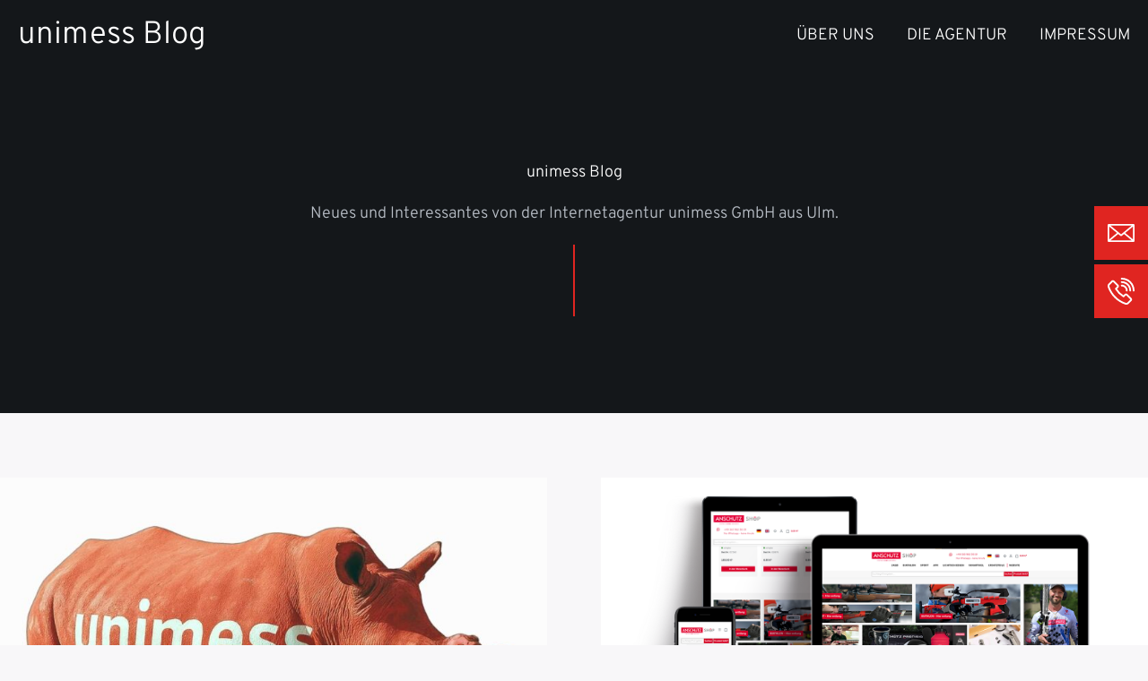

--- FILE ---
content_type: text/css
request_url: https://www.internetagentur-ulm.net/wp-content/themes/unimess-blog/unimess.css?ver=1.0.0
body_size: 649
content:
/*
*
* ==========================================
* #Generell
* ==========================================
*
*/
main.site-main {
    margin-top: 60px;
    margin-bottom: 60px;
}


select,
button,
div[type="button"],
input.text,
input[type="text"],
input[type="button"],
input[type="submit"],
.input-checkbox {
    appearance: none;
	-webkit-appearance: none;
	border-radius: 0;
}

button:focus,
a:focus {
    outline: 0 !important;
}

.container {
  max-width: 1200px;
}

.map {
  min-height: 300px;
  padding-top: 75%; /* 4:3 */
}

/* aspect-ratio */
.aspect-ratio {
	padding-top: 42.8571%; /* 21:9 */
	padding-top: 56.25%; /* 16:9 */
	padding-top: 66.6667%; /* 3:2 */
	padding-top: 75%; /* 4:3 */
	padding-top: 100%; /* 1:1 */
}

 /*
*
* ==========================================
* #Menu
* ==========================================
*
*/
.ast-sticky-main-shrink .ast-sticky-shrunk .main-header-bar .ast-site-identity, 
.ast-sticky-main-shrink .ast-sticky-shrunk.main-header-bar .ast-site-identity {
    padding-top: 1rem;
    padding-bottom: 1rem;
}

.main-header-menu > .menu-item:last-child > .menu-link {
    padding-right: 0;
}

/* Close Button Menu */
.ast-mobile-popup-drawer .ast-mobile-popup-header {
    min-height: fit-content;
}

.ast-mobile-popup-drawer .ast-mobile-popup-header .menu-toggle-close {
    padding: 30px;
}

.ahfb-svg-iconset svg {
    width: 30px;
    height: 30px;
    transition: none;
    fill: var(--e-global-color-primary);
}
/*
*
* ==========================================
* #Kopfslider /Slider
* ==========================================
*
*/


/*SLICK SLIDER*/
.slick-slider .slick-slide{
    display: none;
}
 .slick-slider .slick-slide:first-child{
    display: block;
}
.slick-initialized.slick-slider .slick-slide,
.slick-initialized.slick-slider .slick-slide:first-child{
    display: block;
}
/*
*
* ==========================================
* #Unterseiten
* ==========================================
*
*/

/*
*
* ==========================================
* #Footer
* ==========================================
*
*/

/*
*
* ==========================================
* Responsive
* ==========================================
*
*/


--- FILE ---
content_type: text/css
request_url: https://www.internetagentur-ulm.net/wp-content/themes/unimess-blog/style.css?ver=1.0.0
body_size: 1107
content:
/**
Theme Name: UNIMESSBLOG
Author: Unimess GmbH
Author URI: https://www.unimess.de
Description: Individuelles Theme f�r Kunde: UNIMESSBLOG
Version: 1.0.0
License: GNU General Public License v2 or later
License URI: http://www.gnu.org/licenses/gpl-2.0.html
Text Domain: UNIMESSBLOG
Template: astra
*/

/*
*
* ==========================================
* #Generell
* ==========================================
*
*/
/* overpass-300 - latin */
@font-face {
	font-family: 'Overpass';
	font-style: normal;
	font-weight: 300;
	src: url('https://www.internetagentur-ulm.net//wp-content/themes/unimess-blog/fonts/overpass-v11-latin-300.eot'); /* IE9 Compat Modes */
	src: local(''),
	url('https://www.internetagentur-ulm.net//wp-content/themes/unimess-blog/fonts/overpass-v11-latin-300.eot?#iefix') format('embedded-opentype'), /* IE6-IE8 */
	url('https://www.internetagentur-ulm.net//wp-content/themes/unimess-blog/fonts/overpass-v11-latin-300.woff2') format('woff2'), /* Super Modern Browsers */
	url('https://www.internetagentur-ulm.net//wp-content/themes/unimess-blog/fonts/overpass-v11-latin-300.woff') format('woff'), /* Modern Browsers */
	url('https://www.internetagentur-ulm.net//wp-content/themes/unimess-blog/fonts/overpass-v11-latin-300.ttf') format('truetype'), /* Safari, Android, iOS */
	url('https://www.internetagentur-ulm.net//wp-content/themes/unimess-blog/fonts/overpass-v11-latin-300.svg#Overpass') format('svg'); /* Legacy iOS */
}
/* overpass-900 - latin */
@font-face {
	font-family: 'Overpass';
	font-style: normal;
	font-weight: 900;
	src: url('https://www.internetagentur-ulm.net//wp-content/themes/unimess-blog/fonts/overpass-v11-latin-900.eot'); /* IE9 Compat Modes */
	src: local(''),
	url('https://www.internetagentur-ulm.net//wp-content/themes/unimess-blog/fonts/overpass-v11-latin-900.eot?#iefix') format('embedded-opentype'), /* IE6-IE8 */
	url('https://www.internetagentur-ulm.net//wp-content/themes/unimess-blog/fonts/overpass-v11-latin-900.woff2') format('woff2'), /* Super Modern Browsers */
	url('https://www.internetagentur-ulm.net//wp-content/themes/unimess-blog/fonts/overpass-v11-latin-900.woff') format('woff'), /* Modern Browsers */
	url('https://www.internetagentur-ulm.net//wp-content/themes/unimess-blog/fonts/overpass-v11-latin-900.ttf') format('truetype'), /* Safari, Android, iOS */
	url('https://www.internetagentur-ulm.net//wp-content/themes/unimess-blog/fonts/overpass-v11-latin-900.svg#Overpass') format('svg'); /* Legacy iOS */
}


.um-tooltip-msg img {
    filter: invert(0) !important;
}

.elementor-post__read-more:after,
.elementor-post-navigation__prev a:before,
.elementor-post-navigation__next a:after {
	content: "";
	background-image: url("data:image/svg+xml,%3Csvg xmlns='http://www.w3.org/2000/svg' viewBox='0 0 38.414 18'%3E%3Cdefs%3E%3Cstyle%3E .a%7Bfill:none;stroke:%23e02521;stroke-linecap:round;stroke-miterlimit:10;stroke-width:2px%7D %3C/style%3E%3C/defs%3E%3Cpath class='a' d='M1 9h36M29 1l8 8-8 8'/%3E%3C/svg%3E%0A");
	background-size: 40px;
	background-repeat: no-repeat;
	background-position: right center;
	display: inline-block;
	vertical-align: middle;
	width: 30px;
	height: 30px;
	margin-left: 10px;
	-webkit-transition: all .3s;
    -o-transition: all .3s;
    transition: all .3s;
}
.elementor-post__read-more:hover:after,
.elementor-post-navigation__prev a:hover:before,
.elementor-post-navigation__next a:hover:after {
	width: 40px;
}
.elementor-post-navigation__prev a:before,
.elementor-post-navigation__next a:after {
	background-position: top right;
	height: 50px;
}
.elementor-post-navigation__prev a:before {
	margin-right: 20px;
	margin-left: 0px;
	transform: scaleX(-1);
	-webkit-transform: scaleX(-1);
	-moz-transform: scaleX(-1);
	-o-transform: scaleX(-1);
	-ms-transform: scaleX(-1);
}
.elementor-post-navigation__next a:after {
	margin-left: 20px;
}
/*
*
* ==========================================
* #Menu
* ==========================================
*
*/

/*
*
* ==========================================
* #Kopfslider /Slider
* ==========================================
*
*/

/*
*
* ==========================================
* #Unterseiten
* ==========================================
*
*/

/*
*
* ==========================================
* #Footer
* ==========================================
*
*/


/*
*
* ==========================================
* Responsive
* ==========================================
*
*/

/* #2000px */
@media(min-width:2000px) {
}

/* #1440px */
@media(max-width:1440px) {

}

/* #1024px */
@media(max-width:1024px) {


}

/* #768px */
@media(max-width:768px) {


}

/* #640px */
@media(max-width:640px) {


}
